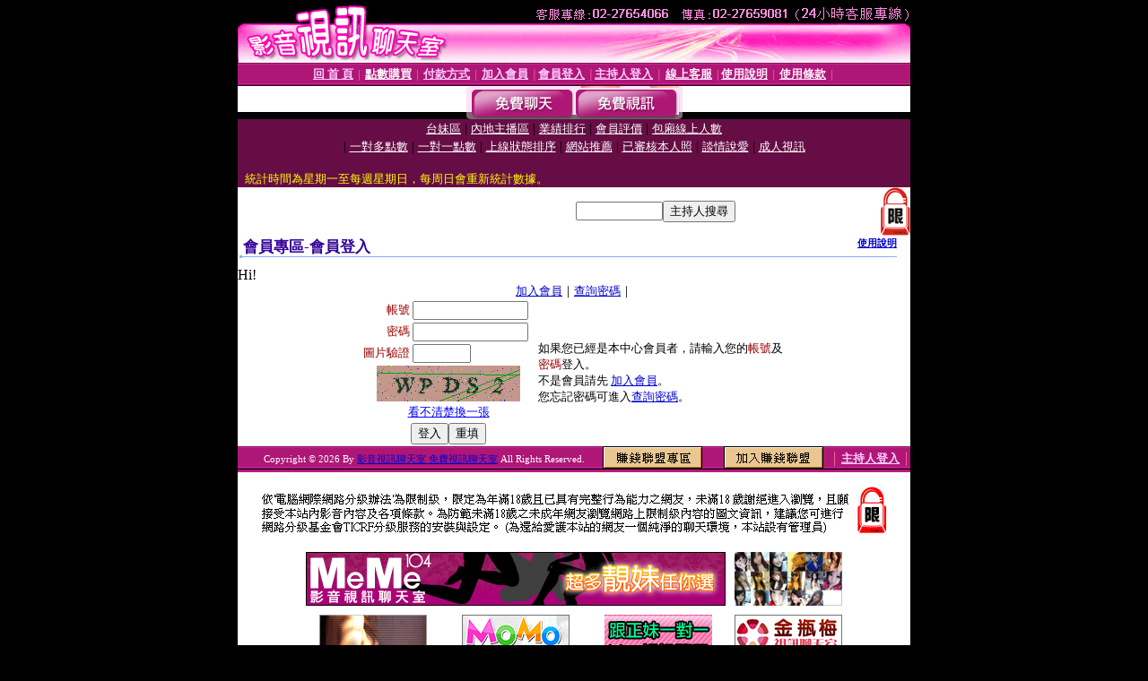

--- FILE ---
content_type: text/html; charset=Big5
request_url: http://p295.com/V4/?AID=159235&FID=643636&WEBID=AVSHOW
body_size: 390
content:
<script>alert('請先登入會員才能進入主播包廂')</script><script>location.href = '/index.phtml?PUT=up_logon&FID=643636';</script><form method='POST' action='https://fe454.com/GO/' name='forms' id='SSLforms'>
<input type='hidden' name='CONNECT_ID' value=''>
<input type='hidden' name='FID' value='643636'>
<input type='hidden' name='SID' value='pj2b4cafu01u82mgo5jhinvsr3g20747'>
<input type='hidden' name='AID' value='159235'>
<input type='hidden' name='LTYPE' value='U'>
<input type='hidden' name='WURL' value='http://p295.com'>
</FORM><script Language='JavaScript'>document.getElementById('SSLforms').submit();self.window.focus();</script>